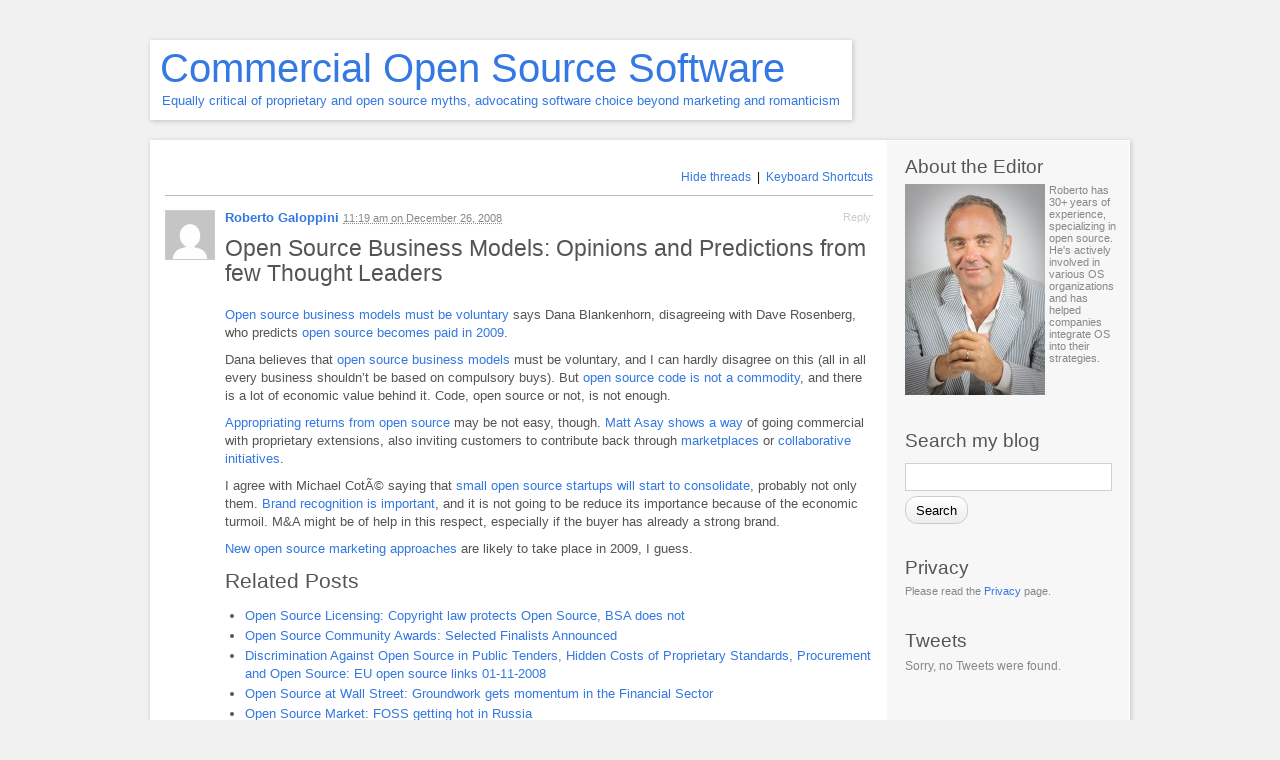

--- FILE ---
content_type: text/html; charset=UTF-8
request_url: https://robertogaloppini.net/2008/12/26/open-source-business-models-opinions-and-predictions-from-few-thought-leaders/
body_size: 13046
content:
<!DOCTYPE html PUBLIC "-//W3C//DTD XHTML 1.1//EN" "http://www.w3.org/TR/xhtml11/DTD/xhtml11.dtd">
<html xmlns="http://www.w3.org/1999/xhtml" dir="ltr" lang="en-US" prefix="og: https://ogp.me/ns#">
<head profile="http://gmpg.org/xfn/11">
<meta http-equiv="Content-Type" content="text/html; charset=UTF-8" />
<meta name="viewport" content="width=device-width, initial-scale=1.0" />

<link rel="pingback" href="https://robertogaloppini.net/xmlrpc.php" />
	<style>img:is([sizes="auto" i], [sizes^="auto," i]) { contain-intrinsic-size: 3000px 1500px }</style>
	
		<!-- All in One SEO 4.8.1.1 - aioseo.com -->
		<title>Open Source Business Models: Opinions and Predictions from few Thought Leaders | Commercial Open Source Software</title>
	<meta name="description" content="Open source business models must be voluntary says Dana Blankenhorn, disagreeing with Dave Rosenberg, who predicts open source becomes paid in 2009. Dana believes that open source business models must be voluntary, and I can hardly disagree on this (all in all every business shouldn&#039;t be based on compulsory buys). But open source code is" />
	<meta name="robots" content="max-image-preview:large" />
	<meta name="author" content="Roberto Galoppini"/>
	<link rel="canonical" href="https://robertogaloppini.net/2008/12/26/open-source-business-models-opinions-and-predictions-from-few-thought-leaders/" />
	<meta name="generator" content="All in One SEO (AIOSEO) 4.8.1.1" />
		<meta property="og:locale" content="en_US" />
		<meta property="og:site_name" content="Commercial Open Source Software | Equally critical of proprietary and open source myths, advocating software choice beyond marketing and romanticism" />
		<meta property="og:type" content="article" />
		<meta property="og:title" content="Open Source Business Models: Opinions and Predictions from few Thought Leaders | Commercial Open Source Software" />
		<meta property="og:description" content="Open source business models must be voluntary says Dana Blankenhorn, disagreeing with Dave Rosenberg, who predicts open source becomes paid in 2009. Dana believes that open source business models must be voluntary, and I can hardly disagree on this (all in all every business shouldn&#039;t be based on compulsory buys). But open source code is" />
		<meta property="og:url" content="https://robertogaloppini.net/2008/12/26/open-source-business-models-opinions-and-predictions-from-few-thought-leaders/" />
		<meta property="article:published_time" content="2008-12-26T11:19:21+00:00" />
		<meta property="article:modified_time" content="2008-12-26T09:58:31+00:00" />
		<meta name="twitter:card" content="summary" />
		<meta name="twitter:title" content="Open Source Business Models: Opinions and Predictions from few Thought Leaders | Commercial Open Source Software" />
		<meta name="twitter:description" content="Open source business models must be voluntary says Dana Blankenhorn, disagreeing with Dave Rosenberg, who predicts open source becomes paid in 2009. Dana believes that open source business models must be voluntary, and I can hardly disagree on this (all in all every business shouldn&#039;t be based on compulsory buys). But open source code is" />
		<!-- All in One SEO -->

		<script type="text/javascript">
			// <![CDATA[

			// P2 Configuration
			var ajaxUrl                 = "https://robertogaloppini.net/wp-admin/admin-ajax.php?p2ajax=true";
			var ajaxReadUrl             = "https://robertogaloppini.net/feed/p2.ajax/?p2ajax=true";
			var updateRate              = "30000"; // 30 seconds
			var nonce                   = "48e365d90b";
			var login_url               = "https://robertogaloppini.net/wp-login.php?redirect_to=https%3A%2F%2Frobertogaloppini.net%2F2008%2F12%2F26%2Fopen-source-business-models-opinions-and-predictions-from-few-thought-leaders%2F";
			var templateDir             = "https://robertogaloppini.net/wp-content/themes/p2";
			var isFirstFrontPage        = 0;
			var isFrontPage             = 0;
			var isSingle                = 1;
			var isPage                  = 0;
			var isUserLoggedIn          = 0;
			var prologueTagsuggest      = 1;
			var prologuePostsUpdates    = 1;
			var prologueCommentsUpdates = 1;
			var getPostsUpdate          = 0;
			var getCommentsUpdate       = 0;
			var inlineEditPosts         = 1;
			var inlineEditComments      = 1;
			var wpUrl                   = "https://robertogaloppini.net";
			var rssUrl                  = "";
			var pageLoadTime            = "2025-12-26 15:40:32";
			var commentsOnPost          = new Array;
			var postsOnPage             = new Array;
			var postsOnPageQS           = '';
			var currPost                = -1;
			var currComment             = -1;
			var commentLoop             = false;
			var lcwidget                = false;
			var hidecomments            = false;
			var commentsLists           = '';
			var newUnseenUpdates        = 0;
			var mentionData             = null;
			var p2CurrentVersion        = 3;
			var p2StoredVersion         = 3;
			// ]]>
		</script>
<link rel="alternate" type="application/rss+xml" title="Commercial Open Source Software &raquo; Feed" href="https://robertogaloppini.net/feed/" />
<link rel="alternate" type="application/rss+xml" title="Commercial Open Source Software &raquo; Comments Feed" href="https://robertogaloppini.net/comments/feed/" />
		<script type="text/javascript">
		//<![CDATA[
		var wpLocale = {"month":["January","February","March","April","May","June","July","August","September","October","November","December"],"monthabbrev":["Jan","Feb","Mar","Apr","May","Jun","Jul","Aug","Sep","Oct","Nov","Dec"],"weekday":["Sunday","Monday","Tuesday","Wednesday","Thursday","Friday","Saturday"],"weekdayabbrev":["Sun","Mon","Tue","Wed","Thu","Fri","Sat"]};
		//]]>
		</script>
		<link rel="alternate" type="application/rss+xml" title="Commercial Open Source Software &raquo; Open Source Business Models: Opinions and Predictions from few Thought Leaders Comments Feed" href="https://robertogaloppini.net/2008/12/26/open-source-business-models-opinions-and-predictions-from-few-thought-leaders/feed/" />
<script type="text/javascript">
/* <![CDATA[ */
window._wpemojiSettings = {"baseUrl":"https:\/\/s.w.org\/images\/core\/emoji\/16.0.1\/72x72\/","ext":".png","svgUrl":"https:\/\/s.w.org\/images\/core\/emoji\/16.0.1\/svg\/","svgExt":".svg","source":{"concatemoji":"https:\/\/robertogaloppini.net\/wp-includes\/js\/wp-emoji-release.min.js?ver=6.8.2"}};
/*! This file is auto-generated */
!function(s,n){var o,i,e;function c(e){try{var t={supportTests:e,timestamp:(new Date).valueOf()};sessionStorage.setItem(o,JSON.stringify(t))}catch(e){}}function p(e,t,n){e.clearRect(0,0,e.canvas.width,e.canvas.height),e.fillText(t,0,0);var t=new Uint32Array(e.getImageData(0,0,e.canvas.width,e.canvas.height).data),a=(e.clearRect(0,0,e.canvas.width,e.canvas.height),e.fillText(n,0,0),new Uint32Array(e.getImageData(0,0,e.canvas.width,e.canvas.height).data));return t.every(function(e,t){return e===a[t]})}function u(e,t){e.clearRect(0,0,e.canvas.width,e.canvas.height),e.fillText(t,0,0);for(var n=e.getImageData(16,16,1,1),a=0;a<n.data.length;a++)if(0!==n.data[a])return!1;return!0}function f(e,t,n,a){switch(t){case"flag":return n(e,"\ud83c\udff3\ufe0f\u200d\u26a7\ufe0f","\ud83c\udff3\ufe0f\u200b\u26a7\ufe0f")?!1:!n(e,"\ud83c\udde8\ud83c\uddf6","\ud83c\udde8\u200b\ud83c\uddf6")&&!n(e,"\ud83c\udff4\udb40\udc67\udb40\udc62\udb40\udc65\udb40\udc6e\udb40\udc67\udb40\udc7f","\ud83c\udff4\u200b\udb40\udc67\u200b\udb40\udc62\u200b\udb40\udc65\u200b\udb40\udc6e\u200b\udb40\udc67\u200b\udb40\udc7f");case"emoji":return!a(e,"\ud83e\udedf")}return!1}function g(e,t,n,a){var r="undefined"!=typeof WorkerGlobalScope&&self instanceof WorkerGlobalScope?new OffscreenCanvas(300,150):s.createElement("canvas"),o=r.getContext("2d",{willReadFrequently:!0}),i=(o.textBaseline="top",o.font="600 32px Arial",{});return e.forEach(function(e){i[e]=t(o,e,n,a)}),i}function t(e){var t=s.createElement("script");t.src=e,t.defer=!0,s.head.appendChild(t)}"undefined"!=typeof Promise&&(o="wpEmojiSettingsSupports",i=["flag","emoji"],n.supports={everything:!0,everythingExceptFlag:!0},e=new Promise(function(e){s.addEventListener("DOMContentLoaded",e,{once:!0})}),new Promise(function(t){var n=function(){try{var e=JSON.parse(sessionStorage.getItem(o));if("object"==typeof e&&"number"==typeof e.timestamp&&(new Date).valueOf()<e.timestamp+604800&&"object"==typeof e.supportTests)return e.supportTests}catch(e){}return null}();if(!n){if("undefined"!=typeof Worker&&"undefined"!=typeof OffscreenCanvas&&"undefined"!=typeof URL&&URL.createObjectURL&&"undefined"!=typeof Blob)try{var e="postMessage("+g.toString()+"("+[JSON.stringify(i),f.toString(),p.toString(),u.toString()].join(",")+"));",a=new Blob([e],{type:"text/javascript"}),r=new Worker(URL.createObjectURL(a),{name:"wpTestEmojiSupports"});return void(r.onmessage=function(e){c(n=e.data),r.terminate(),t(n)})}catch(e){}c(n=g(i,f,p,u))}t(n)}).then(function(e){for(var t in e)n.supports[t]=e[t],n.supports.everything=n.supports.everything&&n.supports[t],"flag"!==t&&(n.supports.everythingExceptFlag=n.supports.everythingExceptFlag&&n.supports[t]);n.supports.everythingExceptFlag=n.supports.everythingExceptFlag&&!n.supports.flag,n.DOMReady=!1,n.readyCallback=function(){n.DOMReady=!0}}).then(function(){return e}).then(function(){var e;n.supports.everything||(n.readyCallback(),(e=n.source||{}).concatemoji?t(e.concatemoji):e.wpemoji&&e.twemoji&&(t(e.twemoji),t(e.wpemoji)))}))}((window,document),window._wpemojiSettings);
/* ]]> */
</script>
<style id='wp-emoji-styles-inline-css' type='text/css'>

	img.wp-smiley, img.emoji {
		display: inline !important;
		border: none !important;
		box-shadow: none !important;
		height: 1em !important;
		width: 1em !important;
		margin: 0 0.07em !important;
		vertical-align: -0.1em !important;
		background: none !important;
		padding: 0 !important;
	}
</style>
<link rel='stylesheet' id='wp-block-library-css' href='https://robertogaloppini.net/wp-includes/css/dist/block-library/style.min.css?ver=6.8.2' type='text/css' media='all' />
<style id='classic-theme-styles-inline-css' type='text/css'>
/*! This file is auto-generated */
.wp-block-button__link{color:#fff;background-color:#32373c;border-radius:9999px;box-shadow:none;text-decoration:none;padding:calc(.667em + 2px) calc(1.333em + 2px);font-size:1.125em}.wp-block-file__button{background:#32373c;color:#fff;text-decoration:none}
</style>
<style id='global-styles-inline-css' type='text/css'>
:root{--wp--preset--aspect-ratio--square: 1;--wp--preset--aspect-ratio--4-3: 4/3;--wp--preset--aspect-ratio--3-4: 3/4;--wp--preset--aspect-ratio--3-2: 3/2;--wp--preset--aspect-ratio--2-3: 2/3;--wp--preset--aspect-ratio--16-9: 16/9;--wp--preset--aspect-ratio--9-16: 9/16;--wp--preset--color--black: #000000;--wp--preset--color--cyan-bluish-gray: #abb8c3;--wp--preset--color--white: #ffffff;--wp--preset--color--pale-pink: #f78da7;--wp--preset--color--vivid-red: #cf2e2e;--wp--preset--color--luminous-vivid-orange: #ff6900;--wp--preset--color--luminous-vivid-amber: #fcb900;--wp--preset--color--light-green-cyan: #7bdcb5;--wp--preset--color--vivid-green-cyan: #00d084;--wp--preset--color--pale-cyan-blue: #8ed1fc;--wp--preset--color--vivid-cyan-blue: #0693e3;--wp--preset--color--vivid-purple: #9b51e0;--wp--preset--gradient--vivid-cyan-blue-to-vivid-purple: linear-gradient(135deg,rgba(6,147,227,1) 0%,rgb(155,81,224) 100%);--wp--preset--gradient--light-green-cyan-to-vivid-green-cyan: linear-gradient(135deg,rgb(122,220,180) 0%,rgb(0,208,130) 100%);--wp--preset--gradient--luminous-vivid-amber-to-luminous-vivid-orange: linear-gradient(135deg,rgba(252,185,0,1) 0%,rgba(255,105,0,1) 100%);--wp--preset--gradient--luminous-vivid-orange-to-vivid-red: linear-gradient(135deg,rgba(255,105,0,1) 0%,rgb(207,46,46) 100%);--wp--preset--gradient--very-light-gray-to-cyan-bluish-gray: linear-gradient(135deg,rgb(238,238,238) 0%,rgb(169,184,195) 100%);--wp--preset--gradient--cool-to-warm-spectrum: linear-gradient(135deg,rgb(74,234,220) 0%,rgb(151,120,209) 20%,rgb(207,42,186) 40%,rgb(238,44,130) 60%,rgb(251,105,98) 80%,rgb(254,248,76) 100%);--wp--preset--gradient--blush-light-purple: linear-gradient(135deg,rgb(255,206,236) 0%,rgb(152,150,240) 100%);--wp--preset--gradient--blush-bordeaux: linear-gradient(135deg,rgb(254,205,165) 0%,rgb(254,45,45) 50%,rgb(107,0,62) 100%);--wp--preset--gradient--luminous-dusk: linear-gradient(135deg,rgb(255,203,112) 0%,rgb(199,81,192) 50%,rgb(65,88,208) 100%);--wp--preset--gradient--pale-ocean: linear-gradient(135deg,rgb(255,245,203) 0%,rgb(182,227,212) 50%,rgb(51,167,181) 100%);--wp--preset--gradient--electric-grass: linear-gradient(135deg,rgb(202,248,128) 0%,rgb(113,206,126) 100%);--wp--preset--gradient--midnight: linear-gradient(135deg,rgb(2,3,129) 0%,rgb(40,116,252) 100%);--wp--preset--font-size--small: 13px;--wp--preset--font-size--medium: 20px;--wp--preset--font-size--large: 36px;--wp--preset--font-size--x-large: 42px;--wp--preset--spacing--20: 0.44rem;--wp--preset--spacing--30: 0.67rem;--wp--preset--spacing--40: 1rem;--wp--preset--spacing--50: 1.5rem;--wp--preset--spacing--60: 2.25rem;--wp--preset--spacing--70: 3.38rem;--wp--preset--spacing--80: 5.06rem;--wp--preset--shadow--natural: 6px 6px 9px rgba(0, 0, 0, 0.2);--wp--preset--shadow--deep: 12px 12px 50px rgba(0, 0, 0, 0.4);--wp--preset--shadow--sharp: 6px 6px 0px rgba(0, 0, 0, 0.2);--wp--preset--shadow--outlined: 6px 6px 0px -3px rgba(255, 255, 255, 1), 6px 6px rgba(0, 0, 0, 1);--wp--preset--shadow--crisp: 6px 6px 0px rgba(0, 0, 0, 1);}:where(.is-layout-flex){gap: 0.5em;}:where(.is-layout-grid){gap: 0.5em;}body .is-layout-flex{display: flex;}.is-layout-flex{flex-wrap: wrap;align-items: center;}.is-layout-flex > :is(*, div){margin: 0;}body .is-layout-grid{display: grid;}.is-layout-grid > :is(*, div){margin: 0;}:where(.wp-block-columns.is-layout-flex){gap: 2em;}:where(.wp-block-columns.is-layout-grid){gap: 2em;}:where(.wp-block-post-template.is-layout-flex){gap: 1.25em;}:where(.wp-block-post-template.is-layout-grid){gap: 1.25em;}.has-black-color{color: var(--wp--preset--color--black) !important;}.has-cyan-bluish-gray-color{color: var(--wp--preset--color--cyan-bluish-gray) !important;}.has-white-color{color: var(--wp--preset--color--white) !important;}.has-pale-pink-color{color: var(--wp--preset--color--pale-pink) !important;}.has-vivid-red-color{color: var(--wp--preset--color--vivid-red) !important;}.has-luminous-vivid-orange-color{color: var(--wp--preset--color--luminous-vivid-orange) !important;}.has-luminous-vivid-amber-color{color: var(--wp--preset--color--luminous-vivid-amber) !important;}.has-light-green-cyan-color{color: var(--wp--preset--color--light-green-cyan) !important;}.has-vivid-green-cyan-color{color: var(--wp--preset--color--vivid-green-cyan) !important;}.has-pale-cyan-blue-color{color: var(--wp--preset--color--pale-cyan-blue) !important;}.has-vivid-cyan-blue-color{color: var(--wp--preset--color--vivid-cyan-blue) !important;}.has-vivid-purple-color{color: var(--wp--preset--color--vivid-purple) !important;}.has-black-background-color{background-color: var(--wp--preset--color--black) !important;}.has-cyan-bluish-gray-background-color{background-color: var(--wp--preset--color--cyan-bluish-gray) !important;}.has-white-background-color{background-color: var(--wp--preset--color--white) !important;}.has-pale-pink-background-color{background-color: var(--wp--preset--color--pale-pink) !important;}.has-vivid-red-background-color{background-color: var(--wp--preset--color--vivid-red) !important;}.has-luminous-vivid-orange-background-color{background-color: var(--wp--preset--color--luminous-vivid-orange) !important;}.has-luminous-vivid-amber-background-color{background-color: var(--wp--preset--color--luminous-vivid-amber) !important;}.has-light-green-cyan-background-color{background-color: var(--wp--preset--color--light-green-cyan) !important;}.has-vivid-green-cyan-background-color{background-color: var(--wp--preset--color--vivid-green-cyan) !important;}.has-pale-cyan-blue-background-color{background-color: var(--wp--preset--color--pale-cyan-blue) !important;}.has-vivid-cyan-blue-background-color{background-color: var(--wp--preset--color--vivid-cyan-blue) !important;}.has-vivid-purple-background-color{background-color: var(--wp--preset--color--vivid-purple) !important;}.has-black-border-color{border-color: var(--wp--preset--color--black) !important;}.has-cyan-bluish-gray-border-color{border-color: var(--wp--preset--color--cyan-bluish-gray) !important;}.has-white-border-color{border-color: var(--wp--preset--color--white) !important;}.has-pale-pink-border-color{border-color: var(--wp--preset--color--pale-pink) !important;}.has-vivid-red-border-color{border-color: var(--wp--preset--color--vivid-red) !important;}.has-luminous-vivid-orange-border-color{border-color: var(--wp--preset--color--luminous-vivid-orange) !important;}.has-luminous-vivid-amber-border-color{border-color: var(--wp--preset--color--luminous-vivid-amber) !important;}.has-light-green-cyan-border-color{border-color: var(--wp--preset--color--light-green-cyan) !important;}.has-vivid-green-cyan-border-color{border-color: var(--wp--preset--color--vivid-green-cyan) !important;}.has-pale-cyan-blue-border-color{border-color: var(--wp--preset--color--pale-cyan-blue) !important;}.has-vivid-cyan-blue-border-color{border-color: var(--wp--preset--color--vivid-cyan-blue) !important;}.has-vivid-purple-border-color{border-color: var(--wp--preset--color--vivid-purple) !important;}.has-vivid-cyan-blue-to-vivid-purple-gradient-background{background: var(--wp--preset--gradient--vivid-cyan-blue-to-vivid-purple) !important;}.has-light-green-cyan-to-vivid-green-cyan-gradient-background{background: var(--wp--preset--gradient--light-green-cyan-to-vivid-green-cyan) !important;}.has-luminous-vivid-amber-to-luminous-vivid-orange-gradient-background{background: var(--wp--preset--gradient--luminous-vivid-amber-to-luminous-vivid-orange) !important;}.has-luminous-vivid-orange-to-vivid-red-gradient-background{background: var(--wp--preset--gradient--luminous-vivid-orange-to-vivid-red) !important;}.has-very-light-gray-to-cyan-bluish-gray-gradient-background{background: var(--wp--preset--gradient--very-light-gray-to-cyan-bluish-gray) !important;}.has-cool-to-warm-spectrum-gradient-background{background: var(--wp--preset--gradient--cool-to-warm-spectrum) !important;}.has-blush-light-purple-gradient-background{background: var(--wp--preset--gradient--blush-light-purple) !important;}.has-blush-bordeaux-gradient-background{background: var(--wp--preset--gradient--blush-bordeaux) !important;}.has-luminous-dusk-gradient-background{background: var(--wp--preset--gradient--luminous-dusk) !important;}.has-pale-ocean-gradient-background{background: var(--wp--preset--gradient--pale-ocean) !important;}.has-electric-grass-gradient-background{background: var(--wp--preset--gradient--electric-grass) !important;}.has-midnight-gradient-background{background: var(--wp--preset--gradient--midnight) !important;}.has-small-font-size{font-size: var(--wp--preset--font-size--small) !important;}.has-medium-font-size{font-size: var(--wp--preset--font-size--medium) !important;}.has-large-font-size{font-size: var(--wp--preset--font-size--large) !important;}.has-x-large-font-size{font-size: var(--wp--preset--font-size--x-large) !important;}
:where(.wp-block-post-template.is-layout-flex){gap: 1.25em;}:where(.wp-block-post-template.is-layout-grid){gap: 1.25em;}
:where(.wp-block-columns.is-layout-flex){gap: 2em;}:where(.wp-block-columns.is-layout-grid){gap: 2em;}
:root :where(.wp-block-pullquote){font-size: 1.5em;line-height: 1.6;}
</style>
<link rel='stylesheet' id='p2-css' href='https://robertogaloppini.net/wp-content/themes/p2/style.css?ver=6.8.2' type='text/css' media='all' />
<link rel='stylesheet' id='p2-print-style-css' href='https://robertogaloppini.net/wp-content/themes/p2/style-print.css?ver=20120807' type='text/css' media='print' />
<style id='akismet-widget-style-inline-css' type='text/css'>

			.a-stats {
				--akismet-color-mid-green: #357b49;
				--akismet-color-white: #fff;
				--akismet-color-light-grey: #f6f7f7;

				max-width: 350px;
				width: auto;
			}

			.a-stats * {
				all: unset;
				box-sizing: border-box;
			}

			.a-stats strong {
				font-weight: 600;
			}

			.a-stats a.a-stats__link,
			.a-stats a.a-stats__link:visited,
			.a-stats a.a-stats__link:active {
				background: var(--akismet-color-mid-green);
				border: none;
				box-shadow: none;
				border-radius: 8px;
				color: var(--akismet-color-white);
				cursor: pointer;
				display: block;
				font-family: -apple-system, BlinkMacSystemFont, 'Segoe UI', 'Roboto', 'Oxygen-Sans', 'Ubuntu', 'Cantarell', 'Helvetica Neue', sans-serif;
				font-weight: 500;
				padding: 12px;
				text-align: center;
				text-decoration: none;
				transition: all 0.2s ease;
			}

			/* Extra specificity to deal with TwentyTwentyOne focus style */
			.widget .a-stats a.a-stats__link:focus {
				background: var(--akismet-color-mid-green);
				color: var(--akismet-color-white);
				text-decoration: none;
			}

			.a-stats a.a-stats__link:hover {
				filter: brightness(110%);
				box-shadow: 0 4px 12px rgba(0, 0, 0, 0.06), 0 0 2px rgba(0, 0, 0, 0.16);
			}

			.a-stats .count {
				color: var(--akismet-color-white);
				display: block;
				font-size: 1.5em;
				line-height: 1.4;
				padding: 0 13px;
				white-space: nowrap;
			}
		
</style>
<script type="text/javascript" src="https://ajax.googleapis.com/ajax/libs/prototype/1.7.1.0/prototype.js?ver=1.7.1" id="prototype-js"></script>
<script type="text/javascript" src="https://ajax.googleapis.com/ajax/libs/scriptaculous/1.9.0/scriptaculous.js?ver=1.9.0" id="scriptaculous-root-js"></script>
<script type="text/javascript" src="https://ajax.googleapis.com/ajax/libs/scriptaculous/1.9.0/effects.js?ver=1.9.0" id="scriptaculous-effects-js"></script>
<script type="text/javascript" src="https://robertogaloppini.net/wp-content/plugins/lightbox-2/lightbox.js?ver=2.2" id="lightbox-js"></script>
<script type="text/javascript" src="https://robertogaloppini.net/wp-content/plugins/css-hero/assets/js/prefixfree.min.js?ver=6.8.2" id="prefixfree-js"></script>
<script type="text/javascript" src="https://robertogaloppini.net/wp-includes/js/jquery/jquery.min.js?ver=3.7.1" id="jquery-core-js"></script>
<script type="text/javascript" src="https://robertogaloppini.net/wp-includes/js/jquery/jquery-migrate.min.js?ver=3.4.1" id="jquery-migrate-js"></script>
<script type="text/javascript" src="https://robertogaloppini.net/wp-includes/js/jquery/jquery.color.min.js?ver=3.0.0" id="jquery-color-js"></script>
<script type="text/javascript" id="utils-js-extra">
/* <![CDATA[ */
var userSettings = {"url":"\/","uid":"0","time":"1766763632","secure":"1"};
/* ]]> */
</script>
<script type="text/javascript" src="https://robertogaloppini.net/wp-includes/js/utils.min.js?ver=6.8.2" id="utils-js"></script>
<script type="text/javascript" src="https://robertogaloppini.net/wp-includes/js/comment-reply.min.js?ver=6.8.2" id="comment-reply-js" data-wp-strategy="async"></script>
<script type="text/javascript" src="https://robertogaloppini.net/wp-content/themes/p2/js/jquery.scrollTo-min.js?ver=20120402" id="scrollit-js"></script>
<script type="text/javascript" src="https://robertogaloppini.net/wp-content/themes/p2/js/wp-locale.js?ver=20130819" id="wp-locale-js"></script>
<script type="text/javascript" src="https://robertogaloppini.net/wp-content/themes/p2/js/spin.js?ver=20120704" id="p2-spin-js"></script>
<script type="text/javascript" id="p2js-js-extra">
/* <![CDATA[ */
var p2txt = {"tags":"<br \/>Tags:","tagit":"Tag it","citation":"Citation","title":"Post Title","goto_homepage":"Go to homepage","n_new_updates":"%d new update(s)","n_new_comments":"%d new comment(s)","jump_to_top":"Jump to top","not_posted_error":"An error has occurred, your post was not posted","update_posted":"Your update has been posted","loading":"Loading...","cancel":"Cancel","save":"Save","hide_threads":"Hide threads","show_threads":"Show threads","unsaved_changes":"Your comments or posts will be lost if you continue.","date_time_format":"%1$s <em>on<\/em> %2$s","date_format":"F j, Y","time_format":"g:i a","autocomplete_prompt":"After typing @, type a name or username to find a member of this site","no_matches":"No matches.","comment_cancel_ays":"Are you sure you would like to clear this comment? Its contents will be deleted.","oops_not_logged_in":"Oops! Looks like you are not logged in.","please_log_in":"Please log in again","whoops_maybe_offline":"Whoops! Looks like you are not connected to the server. P2 could not connect with WordPress.","required_filed":"This field is required."};
try{convertEntities(p2txt);}catch(e){};;
/* ]]> */
</script>
<script type="text/javascript" src="https://robertogaloppini.net/wp-content/themes/p2/js/p2.js?ver=20140603" id="p2js-js"></script>
<link rel="https://api.w.org/" href="https://robertogaloppini.net/wp-json/" /><link rel="alternate" title="JSON" type="application/json" href="https://robertogaloppini.net/wp-json/wp/v2/posts/924" /><link rel="EditURI" type="application/rsd+xml" title="RSD" href="https://robertogaloppini.net/xmlrpc.php?rsd" />
<link rel='shortlink' href='https://robertogaloppini.net/?p=924' />
<link rel="alternate" title="oEmbed (JSON)" type="application/json+oembed" href="https://robertogaloppini.net/wp-json/oembed/1.0/embed?url=https%3A%2F%2Frobertogaloppini.net%2F2008%2F12%2F26%2Fopen-source-business-models-opinions-and-predictions-from-few-thought-leaders%2F" />
<link rel="alternate" title="oEmbed (XML)" type="text/xml+oembed" href="https://robertogaloppini.net/wp-json/oembed/1.0/embed?url=https%3A%2F%2Frobertogaloppini.net%2F2008%2F12%2F26%2Fopen-source-business-models-opinions-and-predictions-from-few-thought-leaders%2F&#038;format=xml" />
<!-- Start CSSHero.org Dynamic CSS & Fonts Loading -->
	      <link rel="stylesheet" type="text/css" media="all" href="https://robertogaloppini.net/?wpcss_action=show_css" data-apply-prefixfree />
	       <!-- End CSSHero.org Dynamic CSS & Fonts Loading -->    
										
	<!-- begin lightbox scripts -->
	<script type="text/javascript">
    //<![CDATA[
    document.write('<link rel="stylesheet" href="https://robertogaloppini.net/wp-content/plugins/lightbox-2/Themes/Black/lightbox.css" type="text/css" media="screen" />');
    //]]>
    </script>
	<!-- end lightbox scripts -->
<script type="text/javascript" src="https://robertogaloppini.net/wp-includes/js/jquery/jquery.js"></script><script type="text/javascript" src="https://robertogaloppini.net/wp-content/plugins/pb-embedflash/js/sbadapter/shadowbox-jquery.js"></script><script type="text/javascript" src="https://robertogaloppini.net/wp-content/plugins/pb-embedflash/js/shadowbox.js"></script><script type="text/javascript"><!--
window.onload = function() {var options ={assetURL:'',loadingImage:'https://robertogaloppini.net/wp-content/plugins/pb-embedflash/css/images/loading.gif',flvPlayer:'http://robertogaloppini.net/wp-content/plugins/pb-embedflash/swf/mediaplayer.swf',animate:true,animSequence:'wh',overlayColor:'#000',overlayOpacity:0.85,overlayBgImage:'https://robertogaloppini.net/wp-content/plugins/pb-embedflash/css/images/overlay-85.png',listenOverlay:true,autoplayMovies:true,showMovieControls:true,resizeDuration:0.35,fadeDuration:0.35,displayNav:true,continuous:false,displayCounter:true,counterType:'default',viewportPadding:20,handleLgImages:'resize',initialHeight:160,initialWidth:320,enableKeys:true,keysClose:['c', 'q', 27],keysPrev:['p', 37],keysNext:['n', 39],handleUnsupported:'',text: {cancel:'Cancel',loading: 'loading',close:'<span class="shortcut">C</span>lose',next:'<span class="shortcut">N</span>ext',prev:'<span class="shortcut">P</span>revious',errors:{single: 'You must install the <a href="{0}">{1}</a> browser plugin to view this content.',shared: 'You must install both the <a href="{0}">{1}</a> and <a href="{2}">{3}</a> browser plugins to view this content.',either: 'You must install either the <a href="{0}">{1}</a> or the <a href="{2}">{3}</a> browser plugin to view this content.'}}};Shadowbox.init(options);}
--></script><link rel="stylesheet" type="text/css" media="screen" href="https://robertogaloppini.net/wp-content/plugins/pb-embedflash/css/shadowbox.css" />
<style>
.StyleItDiv {background:#eaeaea; border: 1px solid #ccc;  padding:8px;}
</style>
<script type="text/javascript">
	window._wp_rp_static_base_url = 'https://wprp.zemanta.com/static/';
	window._wp_rp_wp_ajax_url = "https://robertogaloppini.net/wp-admin/admin-ajax.php";
	window._wp_rp_plugin_version = '3.6.4';
	window._wp_rp_post_id = '924';
	window._wp_rp_num_rel_posts = '5';
	window._wp_rp_thumbnails = false;
	window._wp_rp_post_title = 'Open+Source+Business+Models%3A+Opinions+and+Predictions+from+few+Thought+Leaders';
	window._wp_rp_post_tags = ['commercial+oss', 'a', 'michael', 'cot', 'dana', 'model', 'rosenberg', 'commerci', 'code', 'open', 'dave', 'busi', 'custom', 'econom', 'startup', 'sourc'];
	window._wp_rp_promoted_content = false;
</script>
<style type="text/css" media="screen">
/* Begin WPvideo CSS */
.wpv_videoc {
	text-align: center;
	display: block;
	margin-left: auto;
	margin-right: auto;
	width: 425px;
/* border: 1px solid #aaa; */
}

.wpv_video {
	display: block;
	margin-left: auto;
	margin-right: auto;
	padding: 4px 0 4px 0;
	width: 425px;
	height: 350px;
}

.wpv_rating {
	margin-left: auto;
	margin-right: auto;
	width: 95%;
	padding: 3px;
	border-top: 1px solid #aaa;
	font: 8pt "Lucida Grande", Verdana, Arial, 'Bitstream Vera Sans', sans-serif;
	text-align: right;	
}

.wpv_titleauthor, .wpv_durationdate, .wpv_description {
	display: block;
	margin-left: auto;
	margin-right: auto;
	width: 95%;
	font: bold 11px "Lucida Grande", Verdana, Arial, 'Bitstream Vera Sans', sans-serif;
	color: #666;
	padding: 3px;
	border-top: 1px solid #aaa;
}

.wpv_download {
	display: block;
	margin-left: auto;
	margin-right: auto;
	padding: 3px;
}

.wpv_download a {
	font: bold 11px "Lucida Grande", Verdana, Arial, 'Bitstream Vera Sans', sans-serif;
	color: #f44;
}

.wpv_download a:hover {
	text-decoration: none;
}

.wpv_download img {
	border: 0;
}

.wpv_self {
	text-align: left;
}

.wpv_self a {
	font: bold 9px "Lucida Grande", Verdana, Arial, 'Bitstream Vera Sans', sans-serif;
	color: #000;
}
/* End WPvideo CSS */
</style>

<style type="text/css">
.is-js .hide-if-js {
	display: none;
}
.p2-task-list ul {
	margin-left: 0 !important;
}
.p2-task-list ul ul {
	margin-left: 20px !important;
}
.p2-task-list li {
	list-style: none;
}
</style>
<script type="text/javascript">
jQuery( function( $ ) {
	$( 'body' )
		.addClass( 'is-js' )
		.delegate( '.p2-task-list :checkbox', 'click', function() {
			var $this = $( this ),
			    $li = $this.parents( 'li:first' ),
			    $form = $this.parents( 'form:first' ),
			    data = $li.find( ':input' ).serialize(),
			    colorEl = $li, origColor = $li.css( 'background-color' ), color;

			while ( colorEl.get(0).tagName && colorEl.css( 'background-color' ).match( /^\s*(rgba\s*\(\s*0+\s*,\s*0+\s*,\s*0+\s*,\s*0+\s*\)|transparent)\s*$/ ) ) {
				colorEl = colorEl.parent();
			}

			color = colorEl.get(0).tagName ? colorEl.css( 'background-color' ) : '#ffffff';

			data += '&ajax=1&' + $form.find( '.submit :input' ).serialize();

			$.post( $form.attr( 'action' ), data, function( response ) {
				if ( '1' === response )
					$li.css( 'background-color', '#F6F3D1' ).animate( { backgroundColor: color }, 'slow', function() { $li.css( 'background-color', origColor ); } );
			} );
	} );
} );
</script>
	<style id="p2-header-style" type="text/css">
		</style>
</head>
<body class="wp-singular post-template-default single single-post postid-924 single-format-standard wp-theme-p2">

<div id="header">

	<div class="sleeve">
		<h1><a href="https://robertogaloppini.net/">Commercial Open Source Software</a></h1>
					<small>Equally critical of proprietary and open source myths, advocating software choice beyond marketing and romanticism</small>
				<a class="secondary" href="https://robertogaloppini.net/"></a>

			</div>

	</div>

<div id="wrapper">

		<div id="sidebar">
	
		<ul>
			<li id="text-296938421" class="widget widget_text"><h2 class="widgettitle">About the Editor</h2>
			<div class="textwidget"><div style='float:left;margin:0 4px 0 0;padding:0 !important;'>
  <img src="https://robertogaloppini.net/wp-content/uploads/bnj9593-e1427291119444.jpg" style="width: 82
%; margin-bottom: 0;" border='0' alt='Roberto Galoppini on Open Source Software' />
</div>

Roberto has 30+ years of experience, specializing in open source. <br>He's actively involved in various OS organizations and has helped companies integrate OS into their strategies.
</div>
		</li>
<li id="search-2" class="widget widget_search"><h2 class="widgettitle">Search my blog</h2>
<form role="search" method="get" id="searchform" class="searchform" action="https://robertogaloppini.net/">
				<div>
					<label class="screen-reader-text" for="s">Search for:</label>
					<input type="text" value="" name="s" id="s" />
					<input type="submit" id="searchsubmit" value="Search" />
				</div>
			</form></li>
<li id="custom_html-2" class="widget_text widget widget_custom_html"><h2 class="widgettitle">Privacy</h2>
<div class="textwidget custom-html-widget">Please read the <a href="https://robertogaloppini.net/privacy">Privacy</a> page.</div></li>
<li id="kebo_twitter_feed_widget-2" class="widget kebo_twitter_feed_widget"><h2 class="widgettitle">Tweets</h2>


<ul class="kebo-tweets list light">
        
        
        
                
            <p>Sorry, no Tweets were found.</p>
            
                
                
    
</ul>

</li>
		</ul>

		<div class="clear"></div>

	</div> <!-- // sidebar -->

<div class="sleeve_main">

	<div id="main">

		
			
				<div class="controls">
					<a href="#" id="togglecomments">Hide threads</a>
					<span class="sep">&nbsp;|&nbsp;</span>
					<a href="#directions" id="directions-keyboard">Keyboard Shortcuts</a>
					<span class="single-action-links"></span>
				</div>

				<ul id="postlist">
		    		<li id="prologue-924" class="post-924 post type-post status-publish format-standard hentry category-gnu-economy">
	
		<a href="https://robertogaloppini.net/author/admin/" title="Posts by Roberto Galoppini ( @admin )" class="post-avatar">
			<img alt='' src='https://secure.gravatar.com/avatar/e7ef8057a9fe4dea546e44ce4560e87cab02dcae12d6211ec2b886cb56f355f8?s=48&#038;d=mm&#038;r=g' srcset='https://secure.gravatar.com/avatar/e7ef8057a9fe4dea546e44ce4560e87cab02dcae12d6211ec2b886cb56f355f8?s=96&#038;d=mm&#038;r=g 2x' class='avatar avatar-48 photo' height='48' width='48' decoding='async'/>		</a>
		<h4>
					<a href="https://robertogaloppini.net/author/admin/" title="Posts by Roberto Galoppini ( @admin )">Roberto Galoppini</a>
				<span class="meta">
			<abbr title="2008-12-26T11:19:21Z">12:19 pm <em>on</em> December 26, 2008</abbr>			<span class="actions">
				<a href="https://robertogaloppini.net/2008/12/26/open-source-business-models-opinions-and-predictions-from-few-thought-leaders/" class="thepermalink printer-only" title="Permalink">Permalink</a>
				<a rel='nofollow' title='Reply' class='comment-reply-link' href='https://robertogaloppini.net/2008/12/26/open-source-business-models-opinions-and-predictions-from-few-thought-leaders/#respond' onclick='return addComment.moveForm( "comments-924", "0", "respond", "924" )'>Reply</a>
							</span>
							<span class="tags">
					&nbsp;
				</span>
					</span>
	</h4>

	
	<div id="content-924" class="postcontent">
	<h2>Open Source Business Models: Opinions and Predictions from few Thought Leaders</h2><p><a href="http://blogs.zdnet.com/open-source/?p=3227">Open source business models must be voluntary</a> says Dana Blankenhorn, disagreeing with Dave Rosenberg, who predicts <a href="http://blogs.zdnet.com/open-source/?p=3227">open source becomes paid in 2009</a>.</p>
<p>Dana believes that <a href="https://robertogaloppini.net/2007/08/30/open-source-business-models-what-is-an-open-source-business-model/">open source business models</a> must be voluntary, and I can hardly disagree on this (all in all every business shouldn&#8217;t be based on compulsory buys). But <a href="http://stephesblog.blogs.com/my_weblog/2007/03/the_best_presen.html">open source code is not a commodity</a>, and there is a lot of economic value behind it. Code, open source or not, is not enough.</p>
<p><span id="more-924"></span></p>
<p><a href="https://robertogaloppini.net/2006/12/04/business-model-appropriating-returns-from-commons/">Appropriating returns from open source</a> may be not easy, though. <a href="http://news.cnet.com/8301-13505_3-10094883-16.html">Matt Asay shows a way</a> of going commercial with proprietary extensions, also inviting customers to contribute back through <a href="https://robertogaloppini.net/2007/04/12/open-source-marketplace-ideas-in-action-the-sugarcrm-case/">marketplaces</a> or <a href="https://robertogaloppini.net/2007/04/18/open-source-business-models-collaborative-software-initiative-just-launched/">collaborative initiatives</a>.</p>
<p>I agree with Michael CotÃ© saying that <a href="http://www.redmonk.com/cote/2008/12/16/itmanagement029/">small open source startups will start to consolidate</a>, probably not only them. <a href="https://robertogaloppini.net/2007/12/07/open-source-brand-no-logo-open-source/">Brand recognition is important</a>, and it is not going to be reduce its importance because of the economic turmoil. M&amp;A might be of help in this respect, especially if the buyer has already a strong brand.</p>
<p><a href="https://robertogaloppini.net/2008/05/29/introducing-open-source-network-marketing/">New open source marketing</a> <a href="https://robertogaloppini.net/2008/11/11/open-source-business-models-sun-and-the-open-source-funnel-marketing/">approaches</a> are likely to take place in 2009, I guess.</p>

<div class="wp_rp_wrap  wp_rp_plain" id="wp_rp_first"><div class="wp_rp_content"><h3 class="related_post_title">Related Posts</h3><ul class="related_post wp_rp"><li data-position="0" data-poid="in-650" data-post-type="none" ><a href="https://robertogaloppini.net/2008/08/14/open-source-licensing-copyright-law-protects-open-source-bsa-does-not/" class="wp_rp_title">Open Source Licensing: Copyright law protects Open Source, BSA does not</a></li><li data-position="1" data-poid="in-610" data-post-type="none" ><a href="https://robertogaloppini.net/2008/07/02/open-source-community-awards-selected-finalists-announced/" class="wp_rp_title">Open Source Community Awards: Selected Finalists Announced</a></li><li data-position="2" data-poid="in-730" data-post-type="none" ><a href="https://robertogaloppini.net/2008/11/01/discrimination-against-open-source-in-public-tenders-hidden-costs-of-proprietary-standards-procurement-and-open-source-eu-open-source-links-01-11-2008/" class="wp_rp_title">Discrimination Against Open Source in Public Tenders, Hidden Costs of Proprietary Standards, Procurement and Open Source: EU open source links 01-11-2008</a></li><li data-position="3" data-poid="in-659" data-post-type="none" ><a href="https://robertogaloppini.net/2008/08/27/open-source-at-wall-street-groundwork-gets-momentum-in-the-financial-sector/" class="wp_rp_title">Open Source at Wall Street: Groundwork gets momentum in the Financial Sector</a></li><li data-position="4" data-poid="in-523" data-post-type="none" ><a href="https://robertogaloppini.net/2008/03/12/open-source-market-foss-getting-hot-in-russia/" class="wp_rp_title">Open Source Market: FOSS getting hot in Russia</a></li></ul></div></div>
	</div>

	
	
	<div class="bottom-of-entry">&nbsp;</div>

	

<ul id="comments-924" class="commentlist inlinecomments">
</ul>

			<div class="respond-wrap" >
					<div id="respond" class="comment-respond">
		<h3 id="reply-title" class="comment-reply-title">Reply</h3><form action="https://robertogaloppini.net/wp-comments-post.php" method="post" id="commentform" class="comment-form"><p class="comment-notes"> Required fields are marked <span class="required">*</span></p><div class="form"><textarea id="comment" class="expand50-100" name="comment" cols="45" rows="3"></textarea></div> <label class="post-error" for="comment" id="commenttext_error"></label><span class="progress spinner-comment-new"></span><p class="comment-form-author"><label for="author">Name <span class="required">*</span></label> <input id="author" name="author" type="text" value="" size="30" maxlength="245" autocomplete="name" required="required" /></p>
<p class="comment-form-email"><label for="email">Email <span class="required">*</span></label> <input id="email" name="email" type="text" value="" size="30" maxlength="100" autocomplete="email" required="required" /></p>
<p class="comment-form-url"><label for="url">Website</label> <input id="url" name="url" type="text" value="" size="30" maxlength="200" autocomplete="url" /></p>
<p class="comment-form-cookies-consent"><input id="wp-comment-cookies-consent" name="wp-comment-cookies-consent" type="checkbox" value="yes" /> <label for="wp-comment-cookies-consent">Save my name, email, and website in this browser for the next time I comment.</label></p>
<p class="form-submit"><input name="submit" type="submit" id="comment-submit" class="submit" value="Reply" /> <input type='hidden' name='comment_post_ID' value='924' id='comment_post_ID' />
<input type='hidden' name='comment_parent' id='comment_parent' value='0' />
</p><p style="display: none;"><input type="hidden" id="akismet_comment_nonce" name="akismet_comment_nonce" value="c6bb817985" /></p><p style="display: none !important;" class="akismet-fields-container" data-prefix="ak_"><label>&#916;<textarea name="ak_hp_textarea" cols="45" rows="8" maxlength="100"></textarea></label><input type="hidden" id="ak_js_1" name="ak_js" value="70"/><script>document.getElementById( "ak_js_1" ).setAttribute( "value", ( new Date() ).getTime() );</script></p></form>	</div><!-- #respond -->
				</div></li>
				</ul>

			
		
		<div class="navigation">
			<p class="nav-older"><a href="https://robertogaloppini.net/2008/12/25/open-source-cloud-platforms-open-source-security-microsofts-customer-advices-to-do-not-believe-in-open-source-commercial-open-source-links-25-12-2008/" rel="prev">&larr; Open Source Cloud Platforms, Open Source Security, Microsoft&#8217;s Customer advices to do not believe in Open Source: commercial open source links, 25-12-2008</a></p>
			<p class="nav-newer"><a href="https://robertogaloppini.net/2008/12/27/scripting-openoffice-with-python-acer-aspire-one-website-national-conference-on-open-source-open-source-links-27-12-2008/" rel="next">Scripting OpenOffice with Python, Acer Aspire One website, National Conference on Open Source: open source links, 27-12-2008 &rarr;</a></p>
		</div>

	</div> <!-- main -->

</div> <!-- sleeve -->

	<div class="clear"></div>

</div> <!-- // wrapper -->

<div id="footer">
	<p>
		<a href="http://wordpress.org/" rel="generator">Proudly powered by WordPress.</a>		Theme: <a href="https://wordpress.com/themes/p2">P2</a> by <a href="https://wordpress.com/themes/" rel="designer">WordPress.com</a>.	</p>
</div>

<div id="notify"></div>

<div id="help">
	<dl class="directions">
		<dt>c</dt><dd>Compose new post</dd>
		<dt>j</dt><dd>Next post/Next comment</dd>
		<dt>k</dt> <dd>Previous post/Previous comment</dd>
		<dt>r</dt> <dd>Reply</dd>
		<dt>e</dt> <dd>Edit</dd>
		<dt>o</dt> <dd>Show/Hide comments</dd>
		<dt>t</dt> <dd>Go to top</dd>
		<dt>l</dt> <dd>Go to login</dd>
		<dt>h</dt> <dd>Show/Hide help</dd>
		<dt>shift + esc</dt> <dd>Cancel</dd>
	</dl>
</div>

<script type="speculationrules">
{"prefetch":[{"source":"document","where":{"and":[{"href_matches":"\/*"},{"not":{"href_matches":["\/wp-*.php","\/wp-admin\/*","\/wp-content\/uploads\/*","\/wp-content\/*","\/wp-content\/plugins\/*","\/wp-content\/themes\/p2\/*","\/*\\?(.+)"]}},{"not":{"selector_matches":"a[rel~=\"nofollow\"]"}},{"not":{"selector_matches":".no-prefetch, .no-prefetch a"}}]},"eagerness":"conservative"}]}
</script>

	<script type="text/javascript">
	/* <![CDATA[ */
		jQuery( document ).ready( function( $ ) {
			function hideComments() {
				$('.commentlist').hide();
				$('.discussion').show();
			}
			function showComments() {
				$('.commentlist').show();
				$('.discussion').hide();
			}
			
			$( "#togglecomments" ).click( function() {
				if ( $( '.commentlist' ).css( 'display' ) == 'none' ) {
					showComments();
				} else {
					hideComments();
				}
				return false;
			});
		});
	/* ]]> */
	</script><link rel='stylesheet' id='kebo-twitter-plugin-css' href='https://robertogaloppini.net/wp-content/plugins/kebo-twitter-feed/css/plugin.css?ver=1.5.12' type='text/css' media='all' />
<script defer type="text/javascript" src="https://robertogaloppini.net/wp-content/plugins/akismet/_inc/akismet-frontend.js?ver=1746536015" id="akismet-frontend-js"></script>
    <script type="text/javascript">
        
        //<![CDATA[
        jQuery(document).ready(function() {
            
            jQuery( '.ktweet .kfooter a:not(.ktogglemedia)' ).click(function(e) {

                // Prevent Click from Reloading page
                e.preventDefault();

                var khref = jQuery(this).attr('href');
                window.open( khref, 'twitter', 'width=600, height=400, top=0, left=0');

            });
            
        });
        //]]>
        
    </script>
    
</body>
</html>

<!-- Page cached by LiteSpeed Cache 7.1 on 2025-12-26 16:40:32 -->

--- FILE ---
content_type: text/css; charset=UTF-8
request_url: https://robertogaloppini.net/wp-content/plugins/lightbox-2/Themes/Black/lightbox.css
body_size: 590
content:
#stimuli_lightbox{
	position: absolute;
	top: 40px;
	left: 0;
	width: 100%;
	z-index: 100;
	text-align: center;
	line-height: 0;
}

#stimuli_lightbox a img{ border: none; }

#stimuli_outerImageContainer{
	position: relative;
	background-color: #000;
	width: 250px;
	height: 250px;
	margin: 0 auto;
}

#stimuli_imageContainer{
	padding: 10px;
}

#stimuli_loading{
	position: absolute;
	top: 40%;
	left: 0%;
	height: 25%;
	width: 100%;
	text-align: center;
	line-height: 0;
	background: transparent center url(images/loading.gif) no-repeat;
}
#stimuli_hoverNav{
	position: absolute;
	top: 0;
	left: 0;
	height: 100%;
	width: 100%;
	z-index: 10;
}
#stimuli_imageContainer>#stimuli_hoverNav{ left: 0;}
#stimuli_hoverNav a{ outline: none;}

#stimuli_prevLink, #stimuli_nextLink{
	width: 49%;
	height: 100%;
	background: transparent url(images/blank.gif) no-repeat; /* Trick IE into showing hover */
	display: block;
}
#stimuli_prevLink { left: 0; float: left;}
#stimuli_nextLink { right: 0; float: right;}
#stimuli_prevLink:hover, #stimuli_prevLink:visited:hover { background: url(images/prev.gif) left 55% no-repeat; }
#stimuli_nextLink:hover, #stimuli_nextLink:visited:hover { background: url(images/next.gif) right 55% no-repeat; }


#stimuli_imageDataContainer{
	font: 10px Verdana, Helvetica, sans-serif;
	background-color: #000;
	margin: 0 auto;
	line-height: 1.4em;
}

#stimuli_imageData { 
padding:0 10px; 
color: #666;
}
#stimuli_imageData #stimuli_imageDetails{ width: 70%; float: left; text-align: left; }	
#stimuli_imageData #stimuli_caption{ font-weight: bold;}
#stimuli_imageData #stimuli_numberDisplay{ display: block; clear: left; padding-bottom: 1.0em;}			
#stimuli_imageData #stimuli_bottomNavClose{ width: 66px; float: right;  padding-bottom: 1.0em;}
#stimuli_imageData #stimuli_bottomNavClose{ background: url(images/closelabel.gif) right 55% no-repeat; padding-top: 1.0em; margin-bottom: 1.0em;}	
		
#stimuli_overlay{
	position: absolute;
	top: 0;
	left: 0;
	z-index: 90;
	width: 100%;
	height: 500px;
	background-color: #000;
	filter:alpha(opacity=70);
	-moz-opacity: 0.7;
	opacity: 0.7;
}
	

.clearfix:after {
	content: "."; 
	display: block; 
	height: 0; 
	clear: both; 
	visibility: hidden;
}

* html>body .clearfix {
	display: inline-block; 
	width: 100%;
}

* html .clearfix {
	/* Hides from IE-mac \*/
	height: 1%;
	/* End hide from IE-mac */
}	
	

--- FILE ---
content_type: text/css; charset=UTF-8
request_url: https://robertogaloppini.net/wp-content/themes/p2/style-print.css?ver=20120807
body_size: 1266
content:
/*
Global WP.com print styles.
Thanks to HTML5 Boilerplate http://html5boilerplate.com/
*/


/* Screen-specific niceness. Modified HTML5 Boilerplate.
------------------------------------------------------------------------------- */

* {
	background: transparent !important;
	box-shadow: none !important;
	text-indent: 0 !important;
	text-shadow: none !important;
	letter-spacing: normal !important;
	word-spacing: normal !important;
	border: none !important;
}

.postcontent,
.commentcontent,
.postcontent h2,
.commentcontent h2,
.postcontent h3,
.commentcontent h3,
.postcontent p,
.commentcontent p,
.postcontent li,
.commentcontent li,
.postcontent tr,
.commentcontent tr,
.postcontent img,
.commentcontent img, {
	page-break-inside: avoid;
}
a, a:visited {
	color: #000 !important;
	text-decoration: underline;
}
#main h4 span.tags a {
	text-decoration: underline !important;
}
.entry-content a[href]:after, .entry a[href]:after,
.post .actions a:after {
	content: " (" attr(href) ")" !important;
}
a[href^="javascript:"]:after,
a[href^="#"]:after,
[class^="meta"] a:after,
[class$="meta"] a:after,
.page-link a:after,
.postmetadata a:after,
.gallery-item a:after,
.postinfo a:after,
.entry h2 a:after,
.entry-taxonomy a:after,
.tags a:after,
#masthead a:after {
	content: "" !important; /* Don't show links for images, or javascript/internal links */
}
img {
	max-width: 100%;
}
thead {
	display: table-header-group; /* h5bp.com/t */
}
@page {
	margin: 1cm !important;
}
p,
h2,
h3 {
	orphans: 3;
	widows: 3;
}


/* Zeroise
------------------------------------------------------------------------------- */

body {
	min-width: 0 !important;
}
img {
	border-radius: 0 !important;
	border-width: 0 !important;
	padding: 0 !important;
}


/* Typography
------------------------------------------------------------------------------- */

* {
	font-family: inherit !important;
	font-size: 97% !important;
	line-height: 1.3 !important;
}
body {
	font-family: "Helvetica Neue", Helvetica, Arial, sans-serif !important;
	font-size: 13pt !important;
}

pre, code, kbd, tt {
	border: 0 none !important;
	font-family: Consolas, monospace !important;
}
table, th, td {
	border: 1pt solid black !important;
	border-collapse: collapse !important;
	text-align: left;
}
th, td {
	padding: .25em .5em !important;
}
.postcontent h2 {
	font-size: 13pt;
}


/* Footer help
------------------------------------------------------------------------------- */

#footer {
	padding: 2em 0 1em !important;
	text-align: center !important;
	font-size: 9pt !important;
}


/* Hide Stuff
------------------------------------------------------------------------------- */

#postbox,
#sidebar,
#main > h2,
#main .navigation,
#main .controls,
#mobile-post-button,
#hackday-banner,
.main-navigation,
.commentlist .actions,
.post .actions .comment-reply-link,
.post .actions .edit-post-link,
.post .actions .subscription-link,
.post .actions .sticky-link,
.post .actions .short-link,
.comment-likes,
#wpstats,
#wpadminbar,
#help,
.sharedaddy,
.post-edit-link,
.more-link,
.screen-reader-text,
legend,
#respond,
form, input, select, textarea {
	display: none !important;
}
.post .actions,
body.single .post .actions,
#main .actions {
	display: block;
	position: relative;
		left: -9000px;
}
.post .actions .thepermalink {
	display: block;
	margin-top: 3px;
	position: relative;
		left: 9000px;
}
body.single .post .actions,
body.single .post .actions .thepermalink {
	display: block !important;
}
body .commentlist .actions,
body .commentlist .actions .thepermalink {
	display: none !important;
}
.tags {
	display: block;
	margin-top: -13px;
}

/* =Template
------------------------------------------------------------------------------- */

#wrapper {
	margin-top: 0;
}
#header {
	padding-bottom: 0;
}
#header .sleeve {
	height: auto !important;
}
#header h1 {
	float: none !important;
	font-size: 2em !important;
	font-weight: normal !important;
	margin: 0 !important;
}
#header h1 a {
	display: inline !important;
}
#header h1 a,
.hentry > h4 a,
.comment > h4 a {
	text-decoration: none !important;
}
#header h1,
#header small {
	text-align: left !important;
}
#main .hentry > h4 {
	font-weight: bold !important;
}
#main .hentry > h4,
#main .comment > h4,
.postcontent,
.commentcontent {
	margin-right: 45px !important;
}
.sleeve_main {
	margin-right: 0;
}
#main .postlist {
	margin-bottom: 45px !important;
	margin-top: 45px !important;
}
span.meta em {
	font-style: normal !important;
}
.comment > .avatar,
.hentry .post-avatar {
	border: 0 !important;
	float: left !important;
}
.hentry .post-avatar img {
	height: 32px !important;
	width: 32px !important;
}
#main ul#postlist li {
	border-top: none;
}
#main h4 span.meta {
	font-weight: normal !important;
}
#main ul#postlist {
	list-style: none !important;
	margin: 0 !important;
	padding-left: 0 !important;
}
#main .post ul {
	list-style: disc !important;
}
#main ul.commentlist li {
	list-style: none;
}

--- FILE ---
content_type: text/javascript; charset=UTF-8
request_url: https://robertogaloppini.net/wp-content/plugins/pb-embedflash/js/sbadapter/shadowbox-jquery.js
body_size: 378
content:
if(typeof jQuery=="undefined"){throw"Unable to load Shadowbox, jQuery library not found."}var Shadowbox={};Shadowbox.lib={getStyle:function(B,A){return jQuery(B).css(A)},setStyle:function(C,B,D){if(typeof B!="object"){var A={};A[B]=D;B=A}jQuery(C).css(B)},get:function(A){return(typeof A=="string")?document.getElementById(A):A},remove:function(A){jQuery(A).remove()},getTarget:function(A){return A.target},preventDefault:function(A){A=A.browserEvent||A;if(A.preventDefault){A.preventDefault()}else{A.returnValue=false}},addEvent:function(C,A,B){jQuery(C).bind(A,B)},removeEvent:function(C,A,B){jQuery(C).unbind(A,B)},animate:function(A,D,C,F){C=Math.round(C*1000);var E={};for(var B in D){for(var B in D){E[B]=String(D[B].to);if(B!="opacity"){E[B]+="px"}}}jQuery(A).animate(E,C,null,F)}};(function(A){A.fn.shadowbox=function(B){return this.each(function(){var E=A(this);var D=A.extend({},B||{},A.metadata?E.metadata():A.meta?E.data():{});var C=this.className||"";D.width=parseInt((C.match(/w:(\d+)/)||[])[1])||D.width;D.height=parseInt((C.match(/h:(\d+)/)||[])[1])||D.height;Shadowbox.setup(E,D)})}})(jQuery)

--- FILE ---
content_type: text/javascript; charset=UTF-8
request_url: https://robertogaloppini.net/wp-content/plugins/pb-embedflash/js/shadowbox.js
body_size: 7829
content:
/**
 * A media-viewer script for web pages that allows content to be viewed without
 * navigating away from the original linking page.
 *
 * This file is part of Shadowbox.
 *
 * Shadowbox is free software: you can redistribute it and/or modify it under
 * the terms of the GNU Lesser General Public License as published by the Free
 * Software Foundation, either version 3 of the License, or (at your option)
 * any later version.
 *
 * Shadowbox is distributed in the hope that it will be useful, but WITHOUT ANY
 * WARRANTY; without even the implied warranty of MERCHANTABILITY or FITNESS
 * FOR A PARTICULAR PURPOSE. See the GNU Lesser General Public License for
 * more details.
 *
 * You should have received a copy of the GNU Lesser General Public License
 * along with Shadowbox. If not, see <http://www.gnu.org/licenses/>.
 *
 * @author      Michael J. I. Jackson <mjijackson@gmail.com>
 * @copyright   2007 Michael J. I. Jackson
 * @license     http://www.gnu.org/licenses/lgpl-3.0.txt GNU LGPL 3.0
 * @version     SVN: $Id: shadowbox.js 75 2008-02-21 16:51:29Z mjijackson $
 */
if(typeof Shadowbox=='undefined'){throw'Unable to load Shadowbox, no base library adapter found.';}(function(){var s='1.0';var u={assetURL:'',loadingImage:'images/loading.gif',animate:true,animSequence:'wh',flvPlayer:'flvplayer.swf',overlayColor:'#000',overlayOpacity:0.85,overlayBgImage:'images/overlay-85.png',listenOverlay:true,autoplayMovies:true,showMovieControls:true,resizeDuration:0.35,fadeDuration:0.35,displayNav:true,continuous:false,displayCounter:true,counterType:'default',viewportPadding:20,handleLgImages:'resize',initialHeight:160,initialWidth:320,enableKeys:true,keysClose:['c','q',27],keysNext:['n',39],keysPrev:['p',37],onOpen:null,onFinish:null,onChange:null,onClose:null,handleUnsupported:'link',skipSetup:false,text:{cancel:'Cancel',loading:'loading',close:'<span class="shortcut">C</span>lose',next:'<span class="shortcut">N</span>ext',prev:'<span class="shortcut">P</span>revious',errors:{single:'You must install the <a href="{0}">{1}</a> browser plugin to view this content.',shared:'You must install both the <a href="{0}">{1}</a> and <a href="{2}">{3}</a> browser plugins to view this content.',either:'You must install either the <a href="{0}">{1}</a> or the <a href="{2}">{3}</a> browser plugin to view this content.'}},errors:{fla:{name:'Flash',url:'http://www.adobe.com/products/flashplayer/'},qt:{name:'QuickTime',url:'http://www.apple.com/quicktime/download/'},wmp:{name:'Windows Media Player',url:'http://www.microsoft.com/windows/windowsmedia/'},f4m:{name:'Flip4Mac',url:'http://www.flip4mac.com/wmv_download.htm'}},skin:{main:'<div id="shadowbox_overlay"></div>'+'<div id="shadowbox_container">'+'<div id="shadowbox">'+'<div id="shadowbox_title">'+'<div id="shadowbox_title_inner"></div>'+'</div>'+'<div id="shadowbox_body">'+'<div id="shadowbox_body_inner"></div>'+'<div id="shadowbox_loading"></div>'+'</div>'+'<div id="shadowbox_toolbar">'+'<div id="shadowbox_toolbar_inner"></div>'+'</div>'+'</div>'+'</div>',loading:'<img src="{0}" alt="{1}" />'+'<span><a href="javascript:Shadowbox.close();">{2}</a></span>',counter:'<div id="shadowbox_counter">{0}</div>',close:'<div id="shadowbox_nav_close">'+'<a href="javascript:Shadowbox.close();">{0}</a>'+'</div>',next:'<div id="shadowbox_nav_next">'+'<a href="javascript:Shadowbox.next();">{0}</a>'+'</div>',prev:'<div id="shadowbox_nav_previous">'+'<a href="javascript:Shadowbox.previous();">{0}</a>'+'</div>'},ext:{img:['png','jpg','jpeg','gif','bmp'],qt:['dv','mov','moov','movie','mp4'],wmp:['asf','wm','wmv'],qtwmp:['avi','mpg','mpeg'],iframe:['asp','aspx','cgi','cfm','htm','html','pl','php','php3','php4','php5','phtml','rb','rhtml','shtml','txt','vbs']}};var v=null;var x=Shadowbox.lib;var y={resize:/(img|swf|flv)/,overlay:/(img|iframe|html|inline)/,swf:/\.swf\s*$/i,flv:/\.flv\s*$/i,domain:/:\/\/(.*?)[:\/]/,inline:/#(.+)$/,rel:/^(light|shadow)box/i,gallery:/^(light|shadow)box\[(.*?)\]/i,unsupported:/^unsupported-(\w+)/,param:/\s*([a-z_]*?)\s*=\s*(.+)\s*/,empty:/^(?:br|frame|hr|img|input|link|meta|range|spacer|wbr|area|param|col)$/i};var z=[];var A;var B;var C=u.initialHeight;var D=u.initialWidth;var E=0;var F=0;var G;var H=false;var I=false;var J;var K;var L;var M=navigator.userAgent.toLowerCase();var N=document.compatMode=='CSS1Compat',isOpera=M.indexOf("opera")>-1,isIE=M.indexOf('msie')>-1,isIE7=M.indexOf('msie 7')>-1,isBorderBox=isIE&&!N,isSafari=(/webkit|khtml/).test(M),isSafari3=isSafari&&!!(document.evaluate),isGecko=!isSafari&&M.indexOf('gecko')>-1,isWindows=(M.indexOf('windows')!=-1||M.indexOf('win32')!=-1),isMac=(M.indexOf('macintosh')!=-1||M.indexOf('mac os x')!=-1),isLinux=(M.indexOf('linux')!=-1);var O=isIE&&!isIE7;var P=null;if(navigator.plugins&&navigator.plugins.length){var Q=function(a){var b=false;for(var i=0,len=navigator.plugins.length;i<len;++i){if(navigator.plugins[i].name.indexOf(a)>-1){b=true;break}}return b};var R=Q('Flip4Mac');var P={fla:Q('Shockwave Flash'),qt:Q('QuickTime'),wmp:!R&&Q('Windows Media'),f4m:R}}else{var Q=function(a){var b=false;try{var c=new ActiveXObject(a);if(c){b=true}}catch(e){}return b};var P={fla:Q('ShockwaveFlash.ShockwaveFlash'),qt:Q('QuickTime.QuickTime'),wmp:Q('wmplayer.ocx'),f4m:false}}var S=function(o,e){for(var p in e)o[p]=e[p];return o};var T=function(a){return typeof a.tagName=='string'&&(a.tagName.toUpperCase()=='A'||a.tagName.toUpperCase()=='AREA')};x.getViewportHeight=function(){var a=window.innerHeight;var b=document.compatMode;if((b||isIE)&&!isOpera){a=N?document.documentElement.clientHeight:document.body.clientHeight}return a};x.getViewportWidth=function(){var a=window.innerWidth;var b=document.compatMode;if(b||isIE){a=N?document.documentElement.clientWidth:document.body.clientWidth}return a};x.getDocumentHeight=function(){var a=N?document.documentElement.scrollHeight:document.body.scrollHeight;return Math.max(a,x.getViewportHeight())};x.getDocumentWidth=function(){var a=N?document.documentElement.scrollWidth:document.body.scrollWidth;return Math.max(a,x.getViewportWidth())};var U=function(a){if(isIE){if(typeof a.style.filter=='string'&&(/alpha/i).test(a.style.filter)){a.style.filter=''}}else{a.style.opacity='';a.style['-moz-opacity']='';a.style['-khtml-opacity']=''}};var V=function(a,b,c,d){if(u.animate){x.setStyle(a,'opacity',0);a.style.visibility='visible';x.animate(a,{opacity:{to:b}},c,function(){if(b==1)U(a);if(typeof d=='function')d()})}else{if(b==1){U(a)}else{x.setStyle(a,'opacity',b)}a.style.visibility='visible';if(typeof d=='function')d()}};var W=function(a,b,c){var d=function(){a.style.visibility='hidden';U(a);if(typeof c=='function')c()};if(u.animate){x.animate(a,{opacity:{to:0}},b,d)}else{d()}};var X=function(a,b){a=x.get(a);if(a.insertAdjacentHTML){a.insertAdjacentHTML('BeforeEnd',b);return a.lastChild}if(a.lastChild){var c=a.ownerDocument.createRange();c.setStartAfter(a.lastChild);var d=c.createContextualFragment(b);a.appendChild(d);return a.lastChild}else{a.innerHTML=b;return a.lastChild}};var Y=function(a,b){a=x.get(a);a.innerHTML=b;return a.firstChild};var Z=function(a){var h=Math.max(a.offsetHeight,a.clientHeight);if(!h){h=parseInt(x.getStyle(a,'height'),10)||0;if(!isBorderBox){h+=parseInt(x.getStyle(a,'padding-top'),10)+parseInt(x.getStyle(a,'padding-bottom'),10)+parseInt(x.getStyle(a,'border-top-width'),10)+parseInt(x.getStyle(a,'border-bottom-width'),10)}}return h};var ba=function(a){var w=Math.max(a.offsetWidth,a.clientWidth);if(!w){w=parseInt(x.getStyle(a,'width'),10)||0;if(!isBorderBox){w+=parseInt(x.getStyle(a,'padding-left'),10)+parseInt(x.getStyle(a,'padding-right'),10)+parseInt(x.getStyle(a,'border-left-width'),10)+parseInt(x.getStyle(a,'border-right-width'),10)}}return w};var bb=function(a){if(y.img.test(a))return'img';var b=a.match(y.domain);var c=b?document.domain==b[1]:false;if(a.indexOf('#')>-1&&c)return'inline';var d=a.indexOf('?');if(d>-1)a=a.substring(0,d);if(y.swf.test(a))return P.fla?'swf':'unsupported-swf';if(y.flv.test(a))return P.fla?'flv':'unsupported-flv';if(y.qt.test(a))return P.qt?'qt':'unsupported-qt';if(y.wmp.test(a)){if(P.wmp){return'wmp'}else if(P.f4m){return'qt'}else{return isMac?(P.qt?'unsupported-f4m':'unsupported-qtf4m'):'unsupported-wmp'}}else if(y.qtwmp.test(a)){if(P.qt){return'qt'}else if(P.wmp){return'wmp'}else{return isMac?'unsupported-qt':'unsupported-qtwmp'}}else if(!c||y.iframe.test(a)){return'iframe'}return'unsupported'};var bc=function(a){var b;if(T(this)){b=this}else{b=x.getTarget(a);while(!T(b)&&b.parentNode){b=b.parentNode}}Shadowbox.open(b);if(A.length)x.preventDefault(a)};var bd=function(a){var b=S({},a);if(!a.gallery){A=[b];B=0}else{A=[];var c,ci;for(var i=0,len=z.length;i<len;++i){ci=z[i];if(ci.gallery){if(ci.content==a.content&&ci.gallery==a.gallery&&ci.title==a.title){c=A.length}if(ci.gallery==a.gallery){A.push(S({},ci))}}}if(c==null){A.unshift(b);c=0}B=c}var d,r;for(var i=0,len=A.length;i<len;++i){r=false;if(A[i].type=='unsupported'){r=true}else if(d=y.unsupported.exec(A[i].type)){if(u.handleUnsupported=='link'){A[i].type='html';var m;switch(d[1]){case'qtwmp':m=String.format(u.text.errors.either,u.errors.qt.url,u.errors.qt.name,u.errors.wmp.url,u.errors.wmp.name);break;case'qtf4m':m=String.format(u.text.errors.shared,u.errors.qt.url,u.errors.qt.name,u.errors.f4m.url,u.errors.f4m.name);break;default:if(d[1]=='swf'||d[1]=='flv')d[1]='fla';m=String.format(u.text.errors.single,u.errors[d[1]].url,u.errors[d[1]].name)}A[i]=S(A[i],{height:160,width:320,content:'<div class="shadowbox_message">'+m+'</div>'})}else{r=true}}else if(A[i].type=='inline'){var d=y.inline.exec(A[i].content);if(d){var e;if(e=x.get(d[1])){A[i].content=e.innerHTML}else{throw'No element found with id '+d[1];}}else{throw'No element id found for inline content';}}if(r){A.splice(i,1);if(i<B)--B;--i}}};var be=function(){var a=A[B];if(!a)return;var b=x.get('shadowbox_title_inner');b.innerHTML=(a.title)?a.title:'';var c=x.get('shadowbox_toolbar_inner');c.innerHTML='';if(u.displayNav){c.innerHTML=String.format(u.skin.close,u.text.close);if(A.length>1){if(u.continuous){X(c,String.format(u.skin.next,u.text.next));X(c,String.format(u.skin.prev,u.text.prev))}else{if((A.length-1)>B){X(c,String.format(u.skin.next,u.text.next))}if(B>0){X(c,String.format(u.skin.prev,u.text.prev))}}}}if(A.length>1&&u.displayCounter){var d='';if(u.counterType=='skip'){for(var i=0,len=A.length;i<len;++i){d+='<a href="javascript:Shadowbox.change('+i+');"';if(i==B){d+=' class="shadowbox_counter_current"'}d+='>'+(i+1)+'</a>'}}else{d=(B+1)+' of '+A.length}X(c,String.format(u.skin.counter,d))}};var bf=function(a){var b=Z(x.get('shadowbox_title'));var c=0-Z(x.get('shadowbox_toolbar'));var d=x.get('shadowbox_title_inner');var e=x.get('shadowbox_toolbar_inner');if(u.animate&&a){x.animate(d,{marginTop:{to:b}},0.2);x.animate(e,{marginTop:{to:c}},0.2,a)}else{x.setStyle(d,'marginTop',b+'px');x.setStyle(e,'marginTop',c+'px')}};var bg=function(a){var b=x.get('shadowbox_title_inner');if(u.animate){if(b.innerHTML!=''){x.animate(b,{marginTop:{to:0}},0.35)}x.animate(x.get('shadowbox_toolbar_inner'),{marginTop:{to:0}},0.35,a)}else{if(b.innerHTML!=''){x.setStyle(b,'margin-top','0px')}x.setStyle(x.get('shadowbox_toolbar_inner'),'margin-top','0px');a()}};var bh=function(){J={x:0,y:0,start_x:null,start_y:null}};var bi=function(a){if(a){bh();var b=['position:absolute','cursor:'+(isGecko?'-moz-grab':'move')];b.push(isIE?'background-color:#fff;filter:alpha(opacity=0)':'background-color:transparent');X('shadowbox_body_inner','<div id="shadowbox_drag_layer" style="'+b.join(';')+'"></div>');x.addEvent(x.get('shadowbox_drag_layer'),'mousedown',bj)}else{var d=x.get('shadowbox_drag_layer');if(d){x.removeEvent(d,'mousedown',bj);x.remove(d)}}};var bj=function(a){J.start_x=a.clientX;J.start_y=a.clientY;K=x.get('shadowbox_content');x.addEvent(document,'mousemove',bl);x.addEvent(document,'mouseup',bk);if(isGecko)x.setStyle(x.get('shadowbox_drag_layer'),'cursor','-moz-grabbing')};var bk=function(){x.removeEvent(document,'mousemove',bl);x.removeEvent(document,'mouseup',bk);if(isGecko)x.setStyle(x.get('shadowbox_drag_layer'),'cursor','-moz-grab')};var bl=function(a){var b=a.clientY-J.start_y;J.start_y=J.start_y+b;J.y=Math.max(Math.min(0,J.y+b),E-C);x.setStyle(K,'top',J.y+'px');var c=a.clientX-J.start_x;J.start_x=J.start_x+c;J.x=Math.max(Math.min(0,J.x+c),F-D);x.setStyle(K,'left',J.x+'px')};var bm=function(){var c=A[B];if(!c)return;be();switch(c.type){case'img':G=new Image();G.onload=function(){var h=c.height?parseInt(c.height,10):G.height;var w=c.width?parseInt(c.width,10):G.width;bp(h,w,function(a){bg(function(){bn({tag:'img',height:a.i_height,width:a.i_width,src:c.content,style:'position:absolute'});if(a.enableDrag&&u.handleLgImages=='drag'){bi(true);x.setStyle(x.get('shadowbox_drag_layer'),{height:a.i_height+'px',width:a.i_width+'px'})}bo()})});G.onload=function(){}};G.src=c.content;break;case'swf':case'flv':case'qt':case'wmp':var d=Shadowbox.movieMarkup(c);bp(d.height,d.width,function(){bg(function(){bn(d);bo()})});break;case'iframe':var h=c.height?parseInt(c.height,10):x.getViewportHeight();var w=c.width?parseInt(c.width,10):x.getViewportWidth();var e={tag:'iframe',name:'shadowbox_content',height:'100%',width:'100%',frameborder:'0',marginwidth:'0',marginheight:'0',scrolling:'auto'};bp(h,w,function(b){bg(function(){bn(e);var a=(isIE)?x.get('shadowbox_content').contentWindow:window.frames['shadowbox_content'];a.location=c.content;bo()})});break;case'html':case'inline':var h=c.height?parseInt(c.height,10):x.getViewportHeight();var w=c.width?parseInt(c.width,10):x.getViewportWidth();var e={tag:'div',cls:'html',html:c.content};bp(h,w,function(){bg(function(){bn(e);bo()})});break;default:throw'Shadowbox cannot open content of type '+c.type;}if(A.length>0){var f=A[B+1];if(!f){f=A[0]}if(f.type=='img'){var g=new Image();g.src=f.href}var i=A[B-1];if(!i){i=A[A.length-1]}if(i.type=='img'){var j=new Image();j.src=i.href}}};var bn=function(a){var b='shadowbox_content';var c=x.get(b);if(c){switch(c.tagName.toUpperCase()){case'OBJECT':var d=A[(a?B-1:B)];if(d.type=='wmp'&&isIE){try{shadowbox_content.controls.stop();shadowbox_content.URL='non-existent.wmv';window.shadowbox_content=function(){}}catch(e){}}else if(d.type=='qt'&&isSafari){try{document.shadowbox_content.Stop()}catch(e){}c.innerHTML=''}setTimeout(function(){x.remove(c)},10);break;case'IFRAME':x.remove(c);if(isGecko)delete window.frames[b];break;default:x.remove(c)}}if(a){if(!a.id)a.id=b;return X('shadowbox_body_inner',Shadowbox.createHTML(a))}return null};var bo=function(){var a=A[B];if(!a)return;bz(function(){bu(true);if(u.onFinish&&typeof u.onFinish=='function'){u.onFinish(a)}})};var bp=function(a,b,c){C=a;D=b;var d=y.resize.test(A[B].type);var e=bq(C,D,d);if(c){var f=function(){c(e)};switch(u.animSequence){case'hw':bs(e.height,e.top,true,function(){bt(e.width,true,f)});break;case'wh':bt(e.width,true,function(){bs(e.height,e.top,true,f)});break;default:bt(e.width,true);bs(e.height,e.top,true,f)}}else{bt(e.width,false);bs(e.height,e.top,false);if(u.handleLgImages=='resize'&&d){var g=x.get('shadowbox_content');if(g){g.height=e.i_height;g.width=e.i_width}}}};var bq=function(a,b,c){if(typeof c=='undefined')c=false;var d=a=parseInt(a);var e=b=parseInt(b);var f=x.get('shadowbox_body');var g=x.getViewportHeight();var h=parseInt(x.getStyle(f,'border-top-width'),10)+parseInt(x.getStyle(f,'border-bottom-width'),10)+parseInt(x.getStyle(f,'margin-top'),10)+parseInt(x.getStyle(f,'margin-bottom'),10)+Z(x.get('shadowbox_title'))+Z(x.get('shadowbox_toolbar'))+(2*u.viewportPadding);if((d+h)>=g){d=g-h}var i=x.getViewportWidth();var j=parseInt(x.getStyle(f,'border-left-width'),10)+parseInt(x.getStyle(f,'border-right-width'),10)+parseInt(x.getStyle(f,'margin-left'),10)+parseInt(x.getStyle(f,'margin-right'),10);var k=j+(2*u.viewportPadding);if((e+k)>=i){e=i-k}var l=false;var m=a;var n=b;var o=u.handleLgImages;if(c&&(o=='resize'||o=='drag')){var p=(a-d)/a;var q=(b-e)/b;if(o=='resize'){if(p>q){e=Math.round((b/a)*d)}else if(q>p){d=Math.round((a/b)*e)}n=e;m=d}else{var r=A[B];if(r)l=r.type=='img'&&(p>0||q>0)}}return{height:d,width:e+j,i_height:m,i_width:n,top:((g-(d+h))/2)+u.viewportPadding,enableDrag:l}};var br=function(){var a=x.get('shadowbox');var b=document.documentElement.scrollTop;var c=b+Math.round((x.getViewportHeight()-(a.offsetHeight||0))/2);x.setStyle(a,'top',c+'px')};var bs=function(a,b,c,d){a=parseInt(a);E=a;var e=x.get('shadowbox_body_inner');if(c&&u.animate){x.animate(e,{height:{to:a}},u.resizeDuration,d)}else{x.setStyle(e,'height',a+'px');if(typeof d=='function')d()}if(O){br();x.addEvent(window,'scroll',br);b+=document.documentElement.scrollTop}var f=x.get('shadowbox');if(c&&u.animate){x.animate(f,{top:{to:b}},u.resizeDuration)}else{x.setStyle(f,'top',b+'px')}};var bt=function(a,b,c){a=parseInt(a);F=a;var d=x.get('shadowbox');if(b&&u.animate){x.animate(d,{width:{to:a}},u.resizeDuration,c)}else{x.setStyle(d,'width',a+'px');if(typeof c=='function')c()}};var bu=function(a){if(!u.enableKeys)return;if(a){document.onkeydown=bw}else{document.onkeydown=''}};var bv=function(a,b,c){return(a.indexOf(b)!=-1||a.indexOf(c)!=-1)};var bw=function(e){var a=e?e.which:event.keyCode;var b=String.fromCharCode(a).toLowerCase();if(bv(u.keysClose,b,a)){Shadowbox.close()}else if(bv(u.keysPrev,b,a)){Shadowbox.previous()}else if(bv(u.keysNext,b,a)){Shadowbox.next()}};var bx=function(a){var b=(a?'visible':'hidden');var c=document.getElementsByTagName('select');for(i=0,len=c.length;i<len;++i){c[i].style.visibility=b}var d=document.getElementsByTagName('object');for(i=0,len=d.length;i<len;++i){d[i].style.visibility=b}var e=document.getElementsByTagName('embed');for(i=0,len=e.length;i<len;++i){e[i].style.visibility=b}};var by=function(){var a=x.get('shadowbox_loading');Y(a,String.format(u.skin.loading,u.assetURL+u.loadingImage,u.text.loading,u.text.cancel));a.style.visibility='visible'};var bz=function(a){var t=A[B].type;var b=(t=='img'||t=='html');var c=x.get('shadowbox_loading');if(b){W(c,0.35,a)}else{c.style.visibility='hidden';a()}};var bA=function(){var a=x.get('shadowbox_overlay');x.setStyle(a,{height:'100%',width:'100%'});x.setStyle(a,'height',x.getDocumentHeight()+'px');if(!isSafari3){x.setStyle(a,'width',x.getDocumentWidth()+'px')}};var bB=function(){if(!(isGecko&&isMac))return false;for(var i=0,len=A.length;i<len;++i){if(!y.overlay.exec(A[i].type))return true}return false};var bC=function(a){var b=x.get('shadowbox_overlay');if(L==null){L=bB()}if(a){bA();if(L){x.setStyle(b,{visibility:'visible',backgroundColor:'transparent',backgroundImage:'url('+u.assetURL+u.overlayBgImage+')',backgroundRepeat:'repeat',opacity:1});a()}else{x.setStyle(b,{visibility:'visible',backgroundColor:u.overlayColor,backgroundImage:'none'});V(b,u.overlayOpacity,u.fadeDuration,a)}}else{if(L){x.setStyle(b,'visibility','hidden')}else{W(b,u.fadeDuration)}L=null}};Shadowbox.init=function(b){if(H)return;u=S(u,b||{});X(document.body,u.skin.main);y.img=new RegExp('\.('+u.ext.img.join('|')+')\s*$','i');y.qt=new RegExp('\.('+u.ext.qt.join('|')+')\s*$','i');y.wmp=new RegExp('\.('+u.ext.wmp.join('|')+')\s*$','i');y.qtwmp=new RegExp('\.('+u.ext.qtwmp.join('|')+')\s*$','i');y.iframe=new RegExp('\.('+u.ext.iframe.join('|')+')\s*$','i');var c=null;var d=function(){clearInterval(c);c=null;bA();bp(C,D)};x.addEvent(window,'resize',function(){if(I){if(c){clearInterval(c);c=null}if(!c)c=setInterval(d,50)}});if(u.listenOverlay){x.addEvent(x.get('shadowbox_overlay'),'click',Shadowbox.close)}if(O){x.setStyle(x.get('shadowbox_container'),'position','absolute');x.setStyle('shadowbox_body','zoom',1);x.addEvent(x.get('shadowbox_container'),'click',function(e){var a=x.getTarget(e);if(a.id&&a.id=='shadowbox_container')Shadowbox.close()})}if(!u.skipSetup)Shadowbox.setup();H=true};Shadowbox.setup=function(b,c){if(!b){var b=[];var a=document.getElementsByTagName('a'),rel;for(var i=0,len=a.length;i<len;++i){rel=a[i].getAttribute('rel');if(rel&&y.rel.test(rel))b[b.length]=a[i]}}else if(!b.length){b=[b]}var d;for(var i=0,len=b.length;i<len;++i){d=b[i];if(typeof d.shadowboxCacheKey=='undefined'){d.shadowboxCacheKey=z.length;x.addEvent(d,'click',bc)}z[d.shadowboxCacheKey]=this.buildCacheObj(d,c)}};Shadowbox.buildCacheObj=function(a,b){var c=a.href;var o={el:a,title:a.getAttribute('title'),type:bb(c),options:S({},b||{}),content:c};var d,l_opts=['title','type','height','width','gallery'];for(var i=0,len=l_opts.length;i<len;++i){d=l_opts[i];if(typeof o.options[d]!='undefined'){o[d]=o.options[d];delete o.options[d]}}var e=a.getAttribute('rel');if(e){var f=e.match(y.gallery);if(f)o.gallery=escape(f[2]);var g=e.split(';');for(var i=0,len=g.length;i<len;++i){f=g[i].match(y.param);if(f){if(f[1]=='options'){eval('o.options = apply(o.options, '+f[2]+')')}else{o[f[1]]=f[2]}}}}return o};Shadowbox.applyOptions=function(a){if(a){v=S({},u);u=S(u,a)}};Shadowbox.revertOptions=function(){if(v){u=v;v=null}};Shadowbox.open=function(a,b){if(I)return;I=true;if(T(a)){if(typeof a.shadowboxCacheKey=='undefined'||typeof z[a.shadowboxCacheKey]=='undefined'){a=this.buildCacheObj(a,b)}else{a=z[a.shadowboxCacheKey]}}this.revertOptions();if(a.options||b){this.applyOptions(S(S({},a.options||{}),b||{}))}bd(a);if(A.length){if(u.onOpen&&typeof u.onOpen=='function'){u.onOpen(a)}x.setStyle(x.get('shadowbox'),'display','block');bx(false);var c=bq(u.initialHeight,u.initialWidth);bs(c.height,c.top);bt(c.width);bf(false);bC(function(){x.setStyle(x.get('shadowbox'),'visibility','visible');by();bm()})}};Shadowbox.change=function(a){if(!A)return;if(!A[a]){if(!u.continuous){return}else{a=(a<0)?(A.length-1):0}}B=a;bi(false);bn(null);bu(false);if(u.onChange&&typeof u.onChange=='function'){u.onChange(A[B])}by();bf(bm)};Shadowbox.next=function(){return this.change(B+1)};Shadowbox.previous=function(){return this.change(B-1)};Shadowbox.close=function(){if(!I)return;bu(false);x.setStyle(x.get('shadowbox'),{display:'none',visibility:'hidden'});if(O)x.removeEvent(window,'scroll',br);bi(false);bn(null);if(G){G.onload=function(){};G=null}bC(false);bx(true);if(u.onClose&&typeof u.onClose=='function'){u.onClose(A[B])}I=false};Shadowbox.clearCache=function(){for(var i=0,len=z.length;i<len;++i){if(z[i].el){x.removeEvent(z[i].el,'click',bc);delete z[i].shadowboxCacheKey}}z=[]};Shadowbox.movieMarkup=function(b){var h=b.height?parseInt(b.height,10):300;var w=b.width?parseInt(b.width,10):300;var c=u.autoplayMovies;var d=u.showMovieControls;if(b.options){if(b.options.autoplayMovies!=null){c=b.options.autoplayMovies}if(b.options.showMovieControls!=null){d=b.options.showMovieControls}}var e={tag:'object',name:'shadowbox_content'};switch(b.type){case'swf':var f=bq(h,w,true);h=f.height;w=f.width;e.type='application/x-shockwave-flash';e.data=b.content;e.children=[{tag:'param',name:'movie',value:b.content}];break;case'flv':c=c?'true':'false';var g='false';var a=h/w;if(d){g='true';h+=20}var f=bq(h,h/a,true);h=f.height;w=(h-(d?20:0))/a;var i=['file='+b.content,'height='+h,'width='+w,'autostart='+c,'displayheight='+(h-(d?20:0)),'showicons='+g,'backcolor=0x000000&amp;frontcolor=0xCCCCCC&amp;lightcolor=0x557722'];e.type='application/x-shockwave-flash';e.data=u.assetURL+u.flvPlayer;e.children=[{tag:'param',name:'movie',value:u.assetURL+u.flvPlayer},{tag:'param',name:'flashvars',value:i.join('&amp;')},{tag:'param',name:'allowfullscreen',value:'true'}];break;case'qt':c=c?'true':'false';if(d){d='true';h+=16}else{d='false'}e.children=[{tag:'param',name:'src',value:b.content},{tag:'param',name:'scale',value:'aspect'},{tag:'param',name:'controller',value:d},{tag:'param',name:'autoplay',value:c}];if(isIE){e.classid='clsid:02BF25D5-8C17-4B23-BC80-D3488ABDDC6B';e.codebase='http://www.apple.com/qtactivex/qtplugin.cab#version=6,0,2,0'}else{e.type='video/quicktime';e.data=b.content}break;case'wmp':c=c?1:0;e.children=[{tag:'param',name:'autostart',value:c}];if(isIE){if(d){d='full';h+=70}else{d='none'}e.classid='clsid:6BF52A52-394A-11d3-B153-00C04F79FAA6';e.children[e.children.length]={tag:'param',name:'url',value:b.content};e.children[e.children.length]={tag:'param',name:'uimode',value:d}}else{if(d){d=1;h+=45}else{d=0}e.type='video/x-ms-wmv';e.data=b.content;e.children[e.children.length]={tag:'param',name:'showcontrols',value:d}}break}e.height=h;e.width=w;return e};Shadowbox.createHTML=function(a){var b='<'+a.tag;for(var c in a){if(c=='tag'||c=='html'||c=='children')continue;if(c=='cls'){b+=' class="'+a['cls']+'"'}else{b+=' '+c+'="'+a[c]+'"'}}if(y.empty.test(a.tag)){b+='/>\n'}else{b+='>\n';var d=a.children;if(d){for(var i=0,len=d.length;i<len;++i){b+=this.createHTML(d[i])}}if(a.html)b+=a.html;b+='</'+a.tag+'>\n'}return b};Shadowbox.getPlugins=function(){return P};Shadowbox.getOptions=function(){return u};Shadowbox.getCurrent=function(){return A[B]};Shadowbox.getVersion=function(){return s}})();Array.prototype.indexOf=Array.prototype.indexOf||function(o){for(var i=0,len=this.length;i<len;++i){if(this[i]==o)return i}return-1};String.format=String.format||function(a){var b=Array.prototype.slice.call(arguments,1);return a.replace(/\{(\d+)\}/g,function(m,i){return b[i]})};

--- FILE ---
content_type: text/javascript; charset=UTF-8
request_url: https://robertogaloppini.net/wp-content/themes/p2/js/wp-locale.js?ver=20130819
body_size: 973
content:
if (typeof wp == 'undefined') wp = {};
wp.locale = function( translations ) {
	this.date = function(format, date) {
		if ('undefined' == typeof date) date = new Date();
		var returnStr = '';
		var replace = this.replaceChars;
		var backslashCount = 0;
		for (var i = 0; i < format.length; i++) {
			var curChar = format.charAt(i);
			if (curChar == '\\') {
				backslashCount++;
				if (2 == backslashCount) {
					returnStr += '\\';
					backslashCount = 0;
				}
				continue;
			}

			if (replace[curChar] && 0 == backslashCount) {
				returnStr += replace[curChar].call(date);
			} else {
				returnStr += curChar;
			}

			if (curChar != '\\') backslashCount = 0;
		}
		return returnStr;
	};

	this.parseISO8601 =  function(iso8601){
		var regexp = /(\d\d\d\d)(-)?(\d\d)(-)?(\d\d)(T)?(\d\d)(:)?(\d\d)(:)?(\d\d)(\.\d+)?(Z|([+-])(\d\d)(:)?(\d\d))/;

		var matches = iso8601.match(new RegExp(regexp));
		if (!matches) return null;
		var offset = 0;

		var date = new Date();

		date.setUTCDate(1);
		date.setUTCFullYear(parseInt(matches[1],10));
		date.setUTCMonth(parseInt(matches[3],10) - 1);
		date.setUTCDate(parseInt(matches[5],10));
		date.setUTCHours(parseInt(matches[7],10));
		date.setUTCMinutes(parseInt(matches[9],10));
		date.setUTCSeconds(parseInt(matches[11],10));
		if (matches[12])
			date.setUTCMilliseconds(parseFloat(matches[12]) * 1000);
		if (matches[13] != 'Z') {
			offset = (matches[15] * 60) + parseInt(matches[17],10);
			offset *= ((matches[14] == '-') ? -1 : 1);
			date.setTime(date.getTime() - offset * 60 * 1000);
		}
		return date;
	};

	var key;
	for ( key in translations ) {
		this[ key ] = translations[ key ];
	}

	shortMonths = this.monthabbrev;
	longMonths = this.month;
	shortDays = this.weekdayabbrev;
	longDays = this.weekday;

	this.replaceChars = {

		// Day
		d: function() { return (this.getDate() < 10 ? '0' : '') + this.getDate(); },
		D: function() { return shortDays[this.getDay()]; },
		j: function() { return this.getDate(); },
		l: function() { return longDays[this.getDay()]; },
		N: function() { return this.getDay() + 1; },
		S: function() { return (this.getDate() % 10 == 1 && this.getDate() != 11 ? 'st' : (this.getDate() % 10 == 2 && this.getDate() != 12 ? 'nd' : (this.getDate() % 10 == 3 && this.getDate() != 13 ? 'rd' : 'th'))); },
		w: function() { return this.getDay(); },
		z: function() { return "Not Yet Supported"; },
		// Week
		W: function() { return "Not Yet Supported"; },
		// Month
		F: function() { return longMonths[this.getMonth()]; },
		m: function() { return (this.getMonth() < 9 ? '0' : '') + (this.getMonth() + 1); },
		M: function() { return shortMonths[this.getMonth()]; },
		n: function() { return this.getMonth() + 1; },
		t: function() { return "Not Yet Supported"; },
		// Year
		L: function() { return "Not Yet Supported"; },
		o: function() { return "Not Supported"; },
		Y: function() { return this.getFullYear(); },
		y: function() { return ('' + this.getFullYear()).substr(2); },
		// Time
		a: function() { return this.getHours() < 12 ? 'am' : 'pm'; },
		A: function() { return this.getHours() < 12 ? 'AM' : 'PM'; },
		B: function() { return "Not Yet Supported"; },
		g: function() { return this.getHours() % 12 || 12; },
		G: function() { return this.getHours(); },
		h: function() { return ((this.getHours() % 12 || 12) < 10 ? '0' : '') + (this.getHours() % 12 || 12); },
		H: function() { return (this.getHours() < 10 ? '0' : '') + this.getHours(); },
		i: function() { return (this.getMinutes() < 10 ? '0' : '') + this.getMinutes(); },
		s: function() { return (this.getSeconds() < 10 ? '0' : '') + this.getSeconds(); },
		// Timezone
		e: function() { return "Not Yet Supported"; },
		I: function() { return "Not Supported"; },
		O: function() { return (this.getTimezoneOffset() < 0 ? '-' : '+') + (this.getTimezoneOffset() / 60 < 10 ? '0' : '') + (this.getTimezoneOffset() / 60) + '00'; },
		T: function() { return "Not Yet Supported"; },
		Z: function() { return this.getTimezoneOffset() * 60; },
		// Full Date/Time
		c: function() { return "Not Yet Supported"; },
		r: function() { return this.toString(); },
		U: function() { return this.getTime() / 1000; }
	};
};